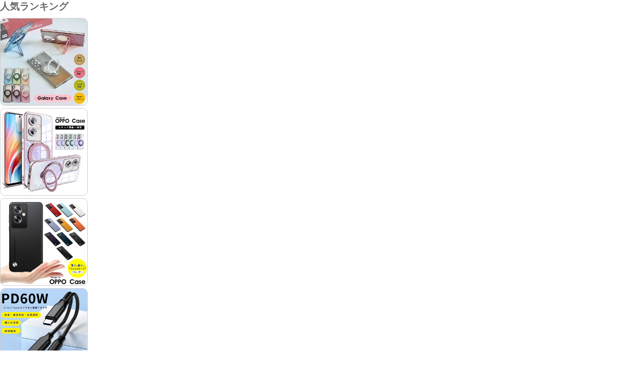

--- FILE ---
content_type: text/html
request_url: https://shopping.geocities.jp/initial-k/images/side.html
body_size: 10819
content:
<!DOCTYPE html PUBLIC "-//W3C//DTD XHTML 1.0 Transitional//EN" "http://www.w3.org/TR/xhtml1/DTD/xhtml1-transitional.dtd">
<html xmlns="http://www.w3.org/1999/xhtml">
<head>
<meta http-equiv="Content-Type" content="text/html; charset=utf-8" />
<title>无标题文档</title>
<link rel="stylesheet" type="text/css" href="style_01.css" media="all">
<link rel="stylesheet" type="text/css" href="cmn_style.css" media="all">
</head>

<body>
 <div id="recommend" class="blockAnchor">
 		<h3>人気ランキング</h3>
        <div class="line"> 
          <a href="https://store.shopping.yahoo.co.jp/initial-k/ly2405-funclover2403-yy-3b70-2.html" target="_top"><img src="k_side01.jpg" alt="スマホケース Galaxy ケース 多機種対応" width="180"></a>
        </div>
        <div class="line">
          <a href="https://store.shopping.yahoo.co.jp/initial-k/ly2405-funclover2403-yy-3b70-1.html" target="_top"><img src="k_side02.jpg" alt="スマホケース OPPO A79 5Gケース" width="180"></a>
        </div>
        
        <div class="line"> 
          <a href="https://store.shopping.yahoo.co.jp/initial-k/ly2405-funclover2403-yy-14208-sp7.html" target="_top"><img src="k_side03.jpg" alt="OPPO Reno10 Pro 5Gケース" width="180"></a>
        </div>
        
        <div class="line"> 
          <a href="https://store.shopping.yahoo.co.jp/initial-k/ly2405-funclover2403-yy-3108-26.html" target="_top"><img src="k_side04.jpg" alt="USB type-C イヤホン " width="180"></a>
        </div>
        
        <div class="line"> 
          <a href="https://store.shopping.yahoo.co.jp/initial-k/ly2405-funclover2403-yy-14208-bsj3.html" target="_top"><img src="k_side05.jpg" alt="moto g24ケース スマホケース" width="180"></a>
        </div>
        
        
        <div class="line"> 
          <a href="https://store.shopping.yahoo.co.jp/initial-k/ly2405-funclover2403-yy-12051-010.html" target="_top"><img src="k_side06.jpg" alt="スマホケース iphone15カバー 防水ケース" width="180"></a>
        </div>
        
        <div class="line"> 
          <a href="https://store.shopping.yahoo.co.jp/initial-k/ly2405-funclover2403-yy-1106-53.html" target="_top"><img src="k_side07.jpg" alt="スマホケース iPhone 15 Proケース" width="180"></a>
        </div>
        
        
        <div class="line"> 
          <a href="https://store.shopping.yahoo.co.jp/initial-k/ly2404-wy2403-zz-5b29-sf1.html" target="_top"><img src="k_side08.jpg" alt="Galaxy S24 ケース 頑丈" width="180"></a>
        </div>   
        
        
        <div class="line"> 
          <a href="https://store.shopping.yahoo.co.jp/initial-k/ly2404-wy2403-zz-4e49-sk1.html" target="_top"><img src="k_side09.jpg" alt="スマホケース 背面ポケット" width="180"></a>
        </div>  
        
        
        <div class="line"> 
          <a href="https://store.shopping.yahoo.co.jp/initial-k/ly2403-funclover-yy-3350-21.html" target="_top"><img src="k_side10.jpg" alt="Xiaomi Redmi Pad SE ケース" width="180"></a>
        </div>
        
        <!--/recommend-->

        
        <h3>カテゴリで探す</h3>
        <div class="typeB">
          <dl><br />
          <dt> <a target="_top" href="https://store.shopping.yahoo.co.jp/initial-k/search.html?p=galaxy&x=0&y=0#CentSrchFilter1">Galaxy</a></dt>
            <!--/ここからdocomo-->
            <dd><a target="_top" href="https://store.shopping.yahoo.co.jp/initial-k/search.html?X=4&p=Galaxy+S24#CentSrchFilter1">Galaxy S24</a></dd>
            <dd><a target="_top" href="https://store.shopping.yahoo.co.jp/initial-k/search.html?X=4&p=Galaxy+S24+Ultra#CentSrchFilter1">Galaxy S24 Ultra</a></dd>
　　　　　　	 <dd><a target="_top" href="https://store.shopping.yahoo.co.jp/initial-k/search.html?X=4&p=Galaxy+S23#CentSrchFilter1">Galaxy S23</a></dd>
　　　		 <dd><a target="_top" href="https://store.shopping.yahoo.co.jp/initial-k/search.html?X=4&p=Galaxy+A54+5G#CentSrchFilter1">Galaxy A54 5G</a></dd>
            <dd><a target="_top" href="https://store.shopping.yahoo.co.jp/initial-k/search.html?X=4&p=Galaxy+S22#CentSrchFilter1">Galaxy S22</a></dd>
            <dd><a target="_top" href="https://store.shopping.yahoo.co.jp/initial-k/search.html?X=4&p=Galaxy+S23+Ultra#CentSrchFilter1">Galaxy S23 Ultra</a></dd>
<br />

            
            <dt> <a target="_top" href="https://store.shopping.yahoo.co.jp/initial-k/search.html?p=Xperia&x=15&y=13#CentSrchFilter1">Xperia</a></dt>
            <!--/ここからdocomo-->
            <dd><a target="_top" href="https://store.shopping.yahoo.co.jp/initial-k/search.html?X=4&p=Xperia+1+V#CentSrchFilter1">Xperia 1 V</a></dd>
　　　		 　　　<dd><a target="_top" href="https://store.shopping.yahoo.co.jp/initial-k/search.html?X=4&p=Xperia+10+V#CentSrchFilter1">Xperia 10 V</a></dd>
			 <dd><a target="_top" href="https://store.shopping.yahoo.co.jp/initial-k/search.html?X=4&p=Xperia+5+V#CentSrchFilter1">Xperia 5 V</a></dd>
            <dd><a target="_top" href="https://store.shopping.yahoo.co.jp/initial-k/search.html?X=4&p=Xperia+10+IV#CentSrchFilter1">Xperia 10 IV</a></dd>
            <dd><a target="_top" href="https://store.shopping.yahoo.co.jp/initial-k/search.html?X=4&p=Xperia+5+IV#CentSrchFilter1">Xperia 5 IV</a></dd>
            <dd><a target="_top" href="https://store.shopping.yahoo.co.jp/initial-k/search.html?X=4&p=Xperia+Ace+III#CentSrchFilter1">Xperia Ace III</a></dd>
<br />




            <dt><a target="_top" href="https://store.shopping.yahoo.co.jp/initial-k/search.html?p=iPhone#CentSrchFilter1">iPhone</a></dt>
            <!--/ここからApple-->
            <dd><a target="_top" href="https://store.shopping.yahoo.co.jp/initial-k/search.html?X=4&p=iPhone+15#CentSrchFilter1">iPhone 15</a></dd>
            <dd><a target="_top" href="https://store.shopping.yahoo.co.jp/initial-k/search.html?X=4&p=iPhone+SE+%28%E7%AC%AC3%E4%B8%96%E4%BB%A3%29#CentSrchFilter1">iPhone SE (第3世代)</a></dd>
            <dd><a target="_top" href="https://store.shopping.yahoo.co.jp/initial-k/search.html?X=4&p=iPhone+15+Pro#CentSrchFilter1">iPhone 15 Pro</a></dd>
            <dd><a target="_top" href="https://store.shopping.yahoo.co.jp/initial-k/search.html?X=4&p=iPhone+15+Plus#CentSrchFilter1">iPhone 15 Plus</a></dd>
            <dd><a target="_top" href="https://store.shopping.yahoo.co.jp/initial-k/search.html?X=4&p=iPhone+15+Pro+Max#CentSrchFilter1">iPhone 15 Pro Max</a></dd>
            <dd><a target="_top" href="https://store.shopping.yahoo.co.jp/initial-k/search.html?X=4&p=iPhone+14#CentSrchFilter1">iPhone 14</a></dd>
            <br />
            
            
            
             <dt><a target="_top" href="https://store.shopping.yahoo.co.jp/initial-k/search.html?X=4&p=OPPO#CentSrchFilter1">OPPO</a></dt>
            <!--/ここからApple-->
            <dd><a target="_top" href="https://store.shopping.yahoo.co.jp/initial-k/search.html?X=4&p=OPPO+Reno9+A#CentSrchFilter1">OPPO Reno9 A</a></dd>
            <dd><a target="_top" href="https://store.shopping.yahoo.co.jp/initial-k/search.html?X=4&p=OPPO+A79+5G#CentSrchFilter1">OPPO A79 5G</a></dd>
            <dd><a target="_top" href="https://store.shopping.yahoo.co.jp/initial-k/search.html?X=4&p=OPPO+Reno7+A#CentSrchFilter1">OPPO Reno7 A</a></dd>
            <dd><a target="_top" href="https://store.shopping.yahoo.co.jp/initial-k/search.html?X=4&p=OPPO+Reno10+Pro+5G#CentSrchFilter1">OPPO Reno10 Pro 5G</a></dd>
            <dd><a target="_top" href="https://store.shopping.yahoo.co.jp/initial-k/search.html?X=4&p=OPPO+Reno5+A#CentSrchFilter1">OPPO Reno5 A</a></dd>
            <dd><a target="_top" href="https://store.shopping.yahoo.co.jp/initial-k/search.html?X=4&p=OPPO+A54+5G#CentSrchFilter1">OPPO A54 5G</a></dd><br />

            
            
            <dt><a target="_top" href="https://store.shopping.yahoo.co.jp/initial-k/search.html#CentSrchFilter1">他機種</a></dt>
            <!--/ここからau-->
            <dd><a target="_top" href="https://store.shopping.yahoo.co.jp/initial-k/search.html?X=4&p=Xiaomi#CentSrchFilter1">Xiaomi</a></dd>
            <dd><a target="_top" href="https://store.shopping.yahoo.co.jp/initial-k/search.html?X=4&p=HUAWEI#CentSrchFilter1">HUAWEI</a></dd>
            <dd><a target="_top" href="https://store.shopping.yahoo.co.jp/initial-k/search.html?X=4&p=AQUOS#CentSrchFilter1">AQUOS</a></dd>
            <dd><a target="_top" href="https://store.shopping.yahoo.co.jp/initial-k/search.html?X=4&p=arrows#CentSrchFilter1">arrows</a></dd>
            <dd><a target="_top" href="https://store.shopping.yahoo.co.jp/initial-k/search.html?X=4&p=Google#CentSrchFilter1">Google</a></dd>
            <dd><a target="_top" href="https://store.shopping.yahoo.co.jp/initial-k/search.html?X=4&p=moto#CentSrchFilter1">moto</a></dd>
            <dd><a target="_top" href="https://store.shopping.yahoo.co.jp/initial-k/search.html?X=4&p=BASIO#CentSrchFilter1">BASIO</a></dd>
            <dd><a target="_top" href="https://store.shopping.yahoo.co.jp/initial-k/search.html?X=4&p=Xiaomi#CentSrchFilter1">Xiaomi</a></dd>
            <dd><a target="_top" href="https://store.shopping.yahoo.co.jp/initial-k/search.html?X=4&p=%E3%82%89%E3%81%8F%E3%82%89%E3%81%8F%E3%82%B9%E3%83%9E%E3%83%BC%E3%83%88%E3%83%95%E3%82%A9%E3%83%B3#CentSrchFilter1">らくらくスマートフォン</a></dd>
            
           <!-- <dt><a target="_top" href="">ファション.小物</a></dt>-->
            <!--/ここからsoftBank-->
            <!--<dd><a target="_top" href="https://store.shopping.yahoo.co.jp/initial-k/b6afb2bda5.html">強化ガラス</a></dd>
            <dd><a target="_top" href="https://store.shopping.yahoo.co.jp/initial-k/bae2c9db.html"> 財布</a></dd>
            <dd><a target="_top" href="https://store.shopping.yahoo.co.jp/initial-k/c0f0c9f7b5.html">扇風機</a></dd>
            <dd><a target="_top" href="https://store.shopping.yahoo.co.jp/initial-k/a5b9a5dea5.html">スマホポーチ</a></dd>
            <dd><a target="_top" href="https://store.shopping.yahoo.co.jp/initial-k/b4e1b6f1.html">玩具</a></dd>
            <dd><a target="_top" href="https://store.shopping.yahoo.co.jp/initial-k/iqos2fiqos.html">iQOS</a></dd>-->
          </dl>
        </div>
        
        <!--/category--> 
      </div>
</body>
</html>
<!-- text below generated by geocities.jp --></object>
</layer></div></span></style></noscript></table></script></applet>
<link href="//bc-triple.yahoo.co.jp/js/no.css" rel="stylesheet" type="text/css">
<script language="javascript">var jps=2080250412;</script>
<script language="javascript" src="//bc-triple.yahoo.co.jp/js/no.js"></script>
<script language="javascript" src="//bc-triple.yahoo.co.jp/js/sc.js"></script>
<script language="javascript" src="https://s.yimg.jp/images/shp-delivery/utils/1.0/ptahLinkParamsUpdater.js"></script>


--- FILE ---
content_type: text/css;
request_url: https://shopping.geocities.jp/initial-k/images/style_01.css
body_size: 2604
content:
@charset "UTF-8";

/* CSS Document */





/*#slideshow
------------------------------------------------ */
#slideshow {
margin: 0px;
padding: 0px;
width: 700px;
/*margin-bottom: 30px;*/
}

#slideshow img{
border-radius: 10px;
}

#slideshow #mainSlide {
width: 700px;
height: 433px;
top: 0px;
left: 0px;
overflow: hidden;
position: relative;
margin-bottom: 6px;
}



/*#slideshow #mainSlide img{
width: 700px;
height: 433px;
}*/

#slideshow #mainSlide div {
width:700px;
height: 433px;
top: 0px;
left: 0px;
position: absolute;
}

#slideshow ul {
width: 700px;
height: 105px;
margin: 0px;
padding: 0px;
}

#slideshow ul li {
width: 170px;
height: 105px;
display: inline;
float: left;
margin:0 6px 0 0;
}

#slideshow ul li.last {
margin: 0;
}

#slideshow .active {
filter: alpha(opacity=100)!important;
-moz-opacity: 1!important;
opacity: 1!important;
}


/* activ
------------------------------------------------ */
#slideshow .active a,
#slideshow .active a img {
overflow: hidden;
float: left;
}

#slideshow .active a{
border: 5px solid #fff100 !important;
border-radius: 10px;
}
#slideshow .active a img {
margin: -5px;
}



#slideshow ul:after {
content: ".";
height: 0;
clear: both;
display: block;
visibility: hidden;
padding: 0px;
}

#slideshow ul {
display: inline-block;
overflow: hidden;
padding: 0px;
}


/*bland
-----------------------------------------------*/

.brandList {
margin: 0;
width: 700px;
position: relative;
}

.brandList ul {
margin: 0;
padding: 0;
list-style: none;
display: block;
}

.brandList li {
font-size: 40px;
color: #999;
text-align: center;
/*width: 110px;*/
padding: 0;
margin: 0 15px;
display: block;
float: left;
/*min-height: 90px;*/
}

.brandList li img {
width: 110px;
height: 90px;
}

.brandList.responsive {
width: auto;
margin-left: 0;
}

/*service
-----------------------------------------------*/

.serviceList {
position: relative;
}

.serviceList ul {
margin: 0;
padding: 0;
list-style: none;
display: block;
}

.serviceList li {
color: #999;
text-align: center;
padding: 0;
margin: 0 6px 6px 0;
display: block;
float: left;
}

.serviceList li img {
border-radius: 10px;
}

.serviceList li:last-child {
margin-right: 0;
}

.serviceList.responsive {
width: auto;
margin-left: 0;
}

/*news
-----------------------------------------------*/


#news {
/*margin-bottom: 30px;*/
}

ul.scroll_area li {
line-height: 20px;
padding-left:110px;
}

ul.scroll_area li span {
display: inline-block;
margin-right: 10px;
}
ul.scroll_area li span.newsDay{
width:100px;
margin-left:-110px;
}
ul.scroll_area li span.label {
padding: 2px 2px;
font-size: 0.78em;
color: #fff;
line-height: 1em;
min-width: 40px;
text-align: center;
border-radius: 2px;
/*position:absolute;
left:97px;*/
}

ul.scroll_area li span.media {
background: #009ea1;
}

ul.scroll_area li span.new {
background:#09F;
}

ul.scroll_area li span.advantage {
background: #e1005b;
}

ul.scroll_area li span.present {
background: #e874a9;
}
ul.scroll_area li span.info {
background: #a7ce58;
}

ul.scroll_area li span.again {
background: #f49c00;
}

#newsBox{
border-radius: 10px;
border: solid 5px #ededed;
padding:10px 20px;
}

--- FILE ---
content_type: text/css;
request_url: https://shopping.geocities.jp/initial-k/images/cmn_style.css
body_size: 40608
content:
@charset "UTF-8";
/* CSS Document */

/* universal reset
-----------------------------------------------*/



html, body, div, span, applet, object, iframe, h1, h2, h3, h4, h5, h6, p, blockquote, pre, abbr, acronym, address, big, cite, code, del, dfn, em, font, img, ins, kbd, q, s, samp, small, strike, strong, sub, sup, tt, var, b, u, i, center, dl, dt, dd, ol, ul, li/*,
fieldset,
form,
label,
legend*/ {
margin: 0;
padding: 0;
border: 0;
vertical-align: baseline;
font-weight: normal;
/*color: #484848;*//*過去ページに影響あり使用禁止*/
outline: 0;
}
textarea {
margin: 0;
padding: 0;
vertical-align: baseline;
}
a {
margin: 0;
padding: 0;
border: 0;
/*background: transparent;*/
/*background-color: transparent; */
vertical-align: baseline;
outline: 0;
text-decoration: none;
color: #09F;
}
a:hover {
text-decoration: underline;
}
address, caption, cite, code, dfn, em, strong, th, var {
font-style: normal;
}
ol, ul {
list-style: none;
}
/*table {
border-collapse: collapse;
border-spacing: 0;
}
20130415*/

caption, th {
text-align: left;
}
blockquote, q {
quotes: none;
}
/*fieldset {
display: block;
}

legend {
height: 0;
line-height: 0;
font-size: 0;
}*/


ins {
text-decoration: none;
}
del {
text-decoration: line-through;
}
:focus {
outline: 0;
}
q:before, q:after {
content: '';
}
h2 {
/*font-size: 184%;*/
font-size: 200%;
margin-bottom: 15px;
color: #666;
font-weight: bold;
}
h3 {
font-size: 167%;
margin-bottom: 10px;
color: #666;
font-weight: bold;
}
h4 {
font-size: 150%;
margin-bottom: 10px;
color: #666;
font-weight: bold;
}
body {
font-size: 75%;
*font-size:small;
*font:x-small;
behavior: url(/PIE.htc);/*IE*/
}
select, input, button, textarea, button {
font: 99%;
}
table {
font-size: inherit;
font: 100%;
}
pre, code, kbd, samp, tt {
font-family: monospace;
*font-size:108%;
line-height: 100%;
}
/**{
behavior: url(/PIE.htc);
}*/


body {
/*background-color: #fff100; 20150825miya*/
position: static;
/*font-family: Helvetica, Arial, 'モリサワ 新ゴ R', メイリオ, Meiryo, 'sans-serif';*/
font-family: 'Helvetica', Arial, 'メイリオ', Meiryo, 'ヒラギノ角ゴ ProN W3', 'Hiragino Kaku Gothic ProN', sans-serif;
}

body#side {
background-color: #fff;
}

.flL {
float: left;
}
.flR {
float: right;
}
.mb30 {
margin-bottom: 30px !important;
}
.mb20 {
margin-bottom: 20px !important;
}
.mb5 {
margin-bottom: 5px !important;
}
.mb0 {
margin-bottom: 0 !important;
}
.ml0 {
margin-left: 0 !important;
}
.ml20 {
margin-left: 20px !important;
}
.mr0 {
margin-right: 0 !important;
}
.pl20 {
padding-left: 20px;
}
.pt20 {
padding-top: 20px;
}
.pb20 {
padding-bottom: 20px;
}
.pt25 {
padding-top: 25px;
}
.taR {
text-align: right;
}
.taC {
text-align: center;
}
.fwB {
font-weight:bold;
}

.bR0 img {
border-radius:0!important;
}

.clearfix:after {
	visibility: hidden;
	display: block;
	font-size: 0;
	content: " ";
	clear: both;
	height: 0;
	}
* html .clearfix             { zoom: 1; } /* IE6 */
*:first-child+html .clearfix { zoom: 1; } /* IE7 */

.ondes {
color: #999;
}
.smallText {
color: #fff;
font-size: 84%;
}


/*#header_top
------------------------------------------------ */

#header_top > div {
float:left;
height:108px;
width:780px;
position:relative;
}

/*.logo {
padding: 25px 20px 25px 20px;
float: left;
}*/

#header .logo {
width: 230px;
height: 50px;
margin: 4px;
padding: 25px 10px;
text-indent: 110%;
overflow: hidden;
white-space: nowrap;
float: left;
background:url(bg_sprit2_6.gif) no-repeat 0px 0px;
}

#header .logo a {
display:block;
width:100%;
height:100%;
}
.shopName {
width: 94px;
font-size: 14px;
margin: 4px;
padding-top:53px;
float: left;
color:#666;
}

.philosophy {
padding-top: 13px;
font-size:14px;
color:#666;
}


.note01 {
font-size: 14px;
color: #e1005b;
position: absolute;
font-weight: bold;
top: 77px;
left: 404px;
}
.note01 a, .note01 a:hover, .note01 a:visited {
color: #e1005b;
}


#wrapper {
width: 1140px;
margin: 0 auto;
position: static;
}
#mainWrapper {
width: 1140px !important;
margin: 0 auto !important;
position: static !important;
background: none;
}
#indexHomeBody #mainWrapper {
background: none;
}
#mainColumnCell, #indexCategories {
width: 700px !important;
}

/*section
------------------------------------------------ */


.section {
margin-bottom: 40px;
}
/*gray
------------------------------------------------ */



.gray {
border-radius: 10px;
position: relative;
margin-bottom: 10px;
z-index: 1;
}
.gray:after {
border-radius: 10px;
position: absolute;
display: block;
content: "";
top: 0;
left: 0;
width: 100%;
height: 100%;
background: rgba(0, 0, 0, 0.03); /* カラーを重ねる */
z-index: 1;
}
/*columnLayoutImgA02
------------------------------------------------ */





.columnLayoutImgA02 {
/*font-size: 92%;*/
margin-bottom: 5px;
background-color: #FFF;
}
.columnLayoutImgA02:after {
clear: both;
content: ".";
display: block;
height: 0;
visibility: hidden;
}
.columnLayoutImgA02 div {
float: left;
}
.columnLayoutImgA02 div.thumbDouble {
/*width: 84px;*/
margin: 0 10px 0 0;
}
.ontextTop {
text-shadow: 0 0 3px #000;
background: none;
font-size: 150%;
font-weight: bold;
top: 0;
}
.columnLayoutImgA02 .lastItem {
margin-right: 0 !important;
}
/*columnLayoutImgA03
------------------------------------------------ */





.columnLayoutImgA03 {
/*font-size: 92%;*/
margin-bottom: 20px;
background-color: #FFF;
}
.columnLayoutImgA03:after {
clear: both;
content: ".";
display: block;
height: 0;
visibility: hidden;
}
.columnLayoutImgA03 div {
float: left;
}
/*.columnLayoutImgA03 div:last-child {
margin-right: 0;
}*/


.columnLayoutImgA03 div.last {
margin-right: 0;
}
/*  clearfix
------------------------------------------------ */

#contenor {
width: 1140px;
margin: 0 auto;
background-color: #fff;
}
/*frame
------------------------------------------------ */



.frame img {
border-radius: 10px;
z-index: 1;
}
/*frameBox
------------------------------------------------ */



.frameBox {
border-radius: 10px !important;
z-index: 1;
position: relative;
}
div:after, ul:after, dl:after {
clear: both;
display: block;
}
div:after, ul:after, dl:after {
clear: both;
display: block;
}
/* line
------------------------------------------------ */



.line a, .line a img {
overflow: hidden;
float: left;
}
.line a {
border: 1px solid #CCC;
border-radius: 10px;
z-index: 1;
margin-bottom:5px;
}
.line a img {
margin: -1px;
}
/*feature 
------------------------------------------------ */


#feature {
margin-bottom: 30px;
_zoom: 1;
overflow: hidden;
}
#feature div {
margin-bottom: 10px;
_zoom: 1;
overflow: hidden;
}
#feature div.last {
margin-bottom: 5px;
}
#feature img {
border-radius: 10px;
behavior: url(/PIE.htc);/*IE*/
position: relative;
z-index: 1;
}
/*recommend
------------------------------------------------ */



#recommend {
margin-bottom: 20px;
position: relative;
height: 100%;
}
#recommend a {
display: block;
}
#recommend a.stimg:hover img.recommendMark {
filter: alpha(opacity=100);
opacity: 1;/*background:none !important;*/
}
#recommend.hover img.recommendMark {
filter: alpha(opacity=100);
opacity: 1;
background: none !important;
}
.recommendMark {
position: absolute;
top: 2px;
left: 2px;
height: 110px;
}
#recommend img {
border-radius: 10px;
z-index: 1;
background: none !important;
}
#recommend div:after {
content: ".";
display: block;
height: 0;
clear: both;
visibility: hidden;
}
/*ontext
------------------------------------------------ */


.ontext {
background: white;
opacity: 0.8;
margin: -1px;
display: block;
/*left: 0px;*/
padding: 0;
position: absolute;
width: 178px;/*100%*/
word-wrap: break-word;
border-radius: 0px 0px 10px 10px;
behavior: url(/PIE.htc);/*IE*/
z-index: 3;
color: white;
text-decoration: none;
left: 1px;
bottom: 1px;
}
/*.ontext, x:-moz-any-link {
width:178px;
left:1px;
bottom:1px;
}firefox_hac*/


.ontext {
border: solid 1px #ccc;
border-top: none;
}
.ontext p {
color: #484848;
padding: 5px;
font-weight: bold;
}
.ontextTop {
display: block;
left: -2px;
padding: 0;
position: absolute;
width: 100%;/*100%*/
word-wrap: break-word;
z-index: 2;
color: white;
text-decoration: none;
text-shadow: 0 0 3px #000;
background: none;
font-size: 150%;
font-weight: bold;
top: 0;
}
.ontextTop p {
color: white;
padding: 5px;
}
.ontextBox {
position: relative;
}
.ontextFB {
display: block;
right: 21px;
padding: 0;
position: absolute;
/*width: 100%;*//*100%*/
word-wrap: break-word;
z-index: 2;
text-decoration: none;
background: none;
font-size: 100%;
top: 50px;
}
.ontextFB p {
/*color: white;*/
}
/*.ontext p a {

}*/

/*ranking
------------------------------------------------ */

#ranking {
margin-bottom: 20px;
position: relative;
height: 100%;
}
#ranking a {
display: block;
}
#ranking div.rankingItem {
position: relative;
height: 100%;
margin-bottom: 10px;
}
#ranking div.rankingItem.thumbDouble {
margin-bottom: 0;
}
#ranking div.rankingItem:after {
content: ".";
display: block;
height: 0;
clear: both;
visibility: hidden;
}
.rankingMark {
position: absolute;
top: 2px;
left: 2px;
width: 60px;
height: 50px;
z-index: 3;
background: none !important;
}
.rankingMark_s {
background-color: black;
background-color: rgba(0, 0, 0, 0.2);
position: absolute;
top: 2px;
left: 2px;
width: 32px;
height: 22px;
}
#ranking img {
border-radius: 10px;
z-index: 1;
}
#ranking .ontext p {
/*color: white;*/
padding: 5px 5px 5px 5px;
}
#ranking a.stimg:hover img.rankingMark {
filter: alpha(opacity=100);
opacity: 1;/*background:none !important;*/
}
.rankingItem.hover img.rankingMark {
filter: alpha(opacity=100);
opacity: 1;
background: none !important;
}

/*campaign
------------------------------------------------ */

#cmpList{
width:180px;
border-radius: 10px;
background:#FFF100;
padding:10px 0;
}

#cmpList p{
color:#666;
margin-left:10px;
font-size:11px;
font-weight:bold;
}

#cmpList p.cmpHLine a{
color:#09F;
text-decoration:none;
font-size:20px;
line-height:120%;
font-weight:bold;
}


#cmpList hr{
border:0;
background-image:url(cpn_line.gif);
height:2px;
}



/*hameeMobile
------------------------------------------------ */

#hameeMobile h3{
color:#fff;
background-color:#009EA1;
border-radius:10px;
padding:6px 10px;
margin-bottom:10px;
font-size:20px;
font-weight:bold;
}




/* header
------------------------------------------------ */


#header {
width: 1140px;/*z-index:210;*/
}
#headerFixedBox {
width: 1140px;
background-color: #fff100;/*position:absolute; top:130px; left:0px */
}
/*common_line
------------------------------------------------ */

#common_line {
height: 30px;
position:relative;
}
#common_line p {
line-height: 30px;
float: left;
font-size: 12px;
}
#common_line ul {
position:absolute;
right: 0;
}
#common_line ul li {
display: inline;
font-size: 16px;
font-weight: bold;
line-height: 30px;
color: #09F;
padding-left: 30px;
}
#common_line ul li:first-child {
padding-left: 0;
}



/* header_top
------------------------------------------------ */

#header_top {
width: 1140px;
background: #FFF;
position: relative;
}
.small_info_area {
text-align: right;
}
#header_top .frameBox {
border-radius: 10px !important;
z-index: 1;
}

/* contents
------------------------------------------------ */


#contents {
background: #FFF;
margin-bottom:0;
margin-top: 50px;/*test*//*z-index:0;*/
}
#indexHomeBody #contents {
margin-bottom: 0px;
margin-top: 0px;
}
* html #contents {
zoom: 1;
} /* IE6 */
*:first-child+html #contents {
zoom: 1;
} /* IE7 */
/* commonSideA
------------------------------------------------ */

#commonSideA {
width: 180px;
float: left;
padding: 20px;/*z-index:0;*/
}

body#side #commonSideA {
padding: 0;
}

#banCommonSideA img {
border-radius: 10px;
}
#banCommonSideA div {
margin-bottom: 10px;
}
/* mainColumn
------------------------------------------------ */


#mainColumn {
width: 700px;
float: left;
padding: 20px 0 0 0;
}
/* commonSideB
------------------------------------------------ */

#commonSideB {
width: 180px;
float: right;
padding: 20px;/*z-index:0;*/
}

body#side #commonSideB {
float:none;
padding: 0px;
}

/*#commonSideB div {
margin-bottom: 10px;
}*/

/*.ban
------------------------------------------------ */

div.ban {
margin-bottom: 10px;
position: relative;
height: 100%;
}
div.ban:after {
content: ".";
display: block;
height: 0;
clear: both;
visibility: hidden;
}
div.ban img {
border-radius: 10px;
z-index: 1;
}
/* hNavi */

#hNavi {
position:absolute;
right:2px;
top:0;
height: 70px;
}

#hNavi ul {
list-style: none;
}

#hNavi li {
float: left;
width: 70px;
height:70px;
margin-right:10px;
}

#hNavi li.hNavi02 {
width: 80px;	
}

#hNavi li a {
/*visibility:hidden;*/
display: block;
width:100%;
height:100%;
text-indent:100%;
overflow:hidden;
white-space:nowrap;
/*width: 64px;
height: 66px;
background-repeat: no-repeat;
text-indent: -9999px;*/ /* テキストを画面の表示より外に */
background: url(bg_sprit2_6.gif) no-repeat -270px -80px;
}

#hNavi li.hNavi01 a {
background-position:-270px -80px;
}

#hNavi li.hNavi01 a:hover {
background-position:-270px 0;
}

#hNavi li.hNavi02 a {
background-position:-350px -80px;
}

#hNavi li.hNavi02 a:hover {
background-position:-350px 0;
}

#hNavi li.hNavi03 a {
background-position:-520px -80px;
}

#hNavi li.hNavi03 a:hover {
background-position:-520px 0;
}

#hNavi li.hNavi04 a {
background-position:-990px -80px;
}

#hNavi li.hNavi04 a:hover {
background-position:-990px 0;
}


/*
serch
------------------------------------------------ */

#serch {
font-size: 93%;
height:35px;
margin-top:5px;
overflow:hidden;
float:left;
}

#searchCntnr #serch {
margin-top:0;
}


#serchSelect {
margin: 0 10px 0 0;
float: left;
}

#serchText {
float: left;
margin-top:8px;
}

#searchWord:before {
content:"今話題";
float:left;
font-size:14px;
font-weight:bold;
color:#4b4948;
}

#searchWord {
font-size:13px;
margin-top:10px;
overflow:hidden;
}

#searchWord li {
float:left;
}

#searchWord li:before {
content:"|";
float:left;
margin:0 5px;
}

#searchWord li:first-child:before {
content:":";
font-size:14px;
font-weight:bold;
}

#serchSelect form, #serchText form, select, input {
padding: 0;
margin: 0;
}


.style_1 {
border: none;
padding: 0 10px 0 10px;
width: 330px;
border: thin #CCC solid;
border-radius: 6px;
z-index: 1;
height: 33px;
color:#4b4948;
font-size:140%;
float:left;
}

.style_2 {
float:left;
margin-left:10px;
}

.style_2:hover {
opacity:0.7;
filter: alpha(opacity=70);/* ie lt 8 */
-ms-filter: "alpha(opacity=70)";  /* ie 8 */
-moz-opacity:0.7; /* FF lt 1.5, Netscape */
-khtml-opacity: 0.7;  /* Safari 1.x */
}

#serchOption {
float:left;
margin:22px 0 0 10px;	
}

/*customSelect
------------------------------------------------ */



span.customSelect {
font-size: 92%;
background-color: #f5f5f5;
top: 0px;
color: #7c7c7c;
line-height: 21px;
padding: 0px 5px;
border: 1px solid #cccccc;
-moz-border-radius: 4px;
-webkit-border-radius: 4px;
border-radius: 4px 4px;
z-index: 1;
}
span.customSelect.changed {
background-color: #f5f5f5;
}
/* gNavi
------------------------------------------------ */



/*footer
------------------------------------------------ */

#footer {
width:100%;/*height: 66px;*/
background: #f0f0f0;
border-radius: 10px;
padding-bottom: 20px;
color:#666;
line-height:1.4;
}

#fNavi {
margin: 0 auto;
text-align: center;
width:100%;
}

#fNavi ul {
list-style: none;
padding: 0;
}

#fNavi li {
display: inline;
font-size:14px;
/*margin-left: 30px;*/
}

#fNavi li:before {
content:"|";
padding:0 2px;
}

#fNavi li:first-child:before {
content:"";
padding:0;
}


#fNavi li a {
color:#666;	
}

body#cmn_footer #footer {
padding-top:40px;
}

/*#fNavi li:last-child {
margin-right: 0px;
}*/


/*20140716footer
------------------------------------------------ */
#footer h4 {
font-size:15px;
font-weight:bold;
position:relative;
text-indent:45px;
margin-bottom:1px;
}

#footer h4:before {
content:"";
width:40px;
height:30px;
position:absolute;
bottom:0;
left:0;
}

#footer h4 a {
color:inherit;
}

#footer h4 a:hover {
text-decoration:none;	
}

#footer h4 + p {
font-size:12px;
margin-bottom:10px;
}


#ftrPayment {
float:left;
margin:0 50px 0 50px;
width:250px;
}

#ftrPayment h4:before {
background: url(bg_sprit2_6.gif) no-repeat -660px 0;
}

#ftrShipping {
float:left;
margin-right:100px;
width:300px;
}

#ftrShipping h4:before {
background: url(bg_sprit2_6.gif) no-repeat -712px 0;
}

#ftrShipping h4 + p span {
display:block;
color:#09f;
font-size:16px;
font-weight:bold;
}

#ftrInfo {
float:left;
width:320px;
}

#ftrInfo h4 {
text-indent:35px;
margin-bottom:10px;
}

#ftrInfo h4:before {
width:30px;
background: url(bg_sprit2_6.gif) no-repeat -760px 0;
}

#ftrInfo p.tel {
font-size:16px;
font-weight:bold;
position:relative;
text-indent:30px;
margin:5px 0;
}

#ftrInfo p.tel:before {
content:"";
margin-right:5px;
width:20px;
height:20px;
position:absolute;
bottom:0;
left:0;
background: url(bg_sprit2_6.gif) no-repeat -800px -3px;
}

#ftrInfo p.mail {
font-size:16px;
font-weight:bold;
position:relative;
text-indent:30px;
margin:5px 0;
}

#ftrInfo p.mail a {
color:#666;
}

#ftrInfo p.mail:before {
content:"";
margin-right:5px;
width:20px;
height:20px;
position:absolute;
bottom:0;
left:0;
background: url(bg_sprit2_6.gif) no-repeat -830px -2px;
}



#footer dt:before {
content:"・";
}

#footer dt {
font-weight:bold;
margin-left:-3px;
}

#footer dt + dt {
margin-top:10px;	
}

#footer dd {
margin:0 0 15px 10px;
}

#footer dd span {
margin-right:15px;
}

.fwB {
font-weight:bold;
}

.ftrMore {
float:right;
position:relative;
text-indent:10px;
padding-top:10px;
}

.ftrMore a {
color:#666;
text-decoration:underline;
}

.ftrMore:before {
content:"";
width: 0;
height: 0;
border-style: solid;
border-width: 4px 0 4px 5px;
border-color: transparent transparent transparent #666666;
position:absolute;
top:15px;
left:0;
}

body#ftr #footer {
padding-top:30px;	
}





/*fMenu
------------------------------------------------ */





#fMenu {
margin: 0 20px;
float: left;
}
#fMenu dl {
float: left;
margin-right: 30px;
width: 180px;
}
#fMenu dl dt, #fMenu dl dd {
color: #666;
line-height: 20px;
}
#fMenu a {
color: #666;
}
#fMenu a:hover {
text-decoration: underline;
color: #666;
}
/*#fMenu dl{
height:200px;
}*/



#fMenu dl dt {
font-size: 108%;
font-weight: bold;
}
/*fBottom
------------------------------------------------ */



#fBottom {
width: 100%;
}
#calender {
float: right;
padding-right: 20px;
}
#calender p {
color: #666;
}
#calender .tit {
font-weight: bold;
font-size: 108%;
}
/*commonFooter
------------------------------------------------ */

#footer2 .title {
font-size: 12px;
color: #ddd;/*margin-right:30px;
*/
}
#footer2 {
margin: 0 auto;
background: #FFFFFF;
width: 100%;
max-width: 100%;
}
#footer2 a {
text-decoration: none;
color: #666666;
}
#footer2 a:hover {
text-decoration: none;
color: #666666;
}
#footer2 strong {
font-weight: bold;
}
#footer_con {
background: #FFFFFF;
/*height:450px;*/
width: 1100px;
margin: 0 auto;
padding: 20px;
height: 0;
height: auto;
}
#footer_con .footer_conrogo {
margin-top: 20px;/*margin-left:20px;*//*padding-top:40px;*/
/*padding-bottom:20px;*/
}
#footer_conmenu1 {
height: 300px;
width: 270px;
/*margin-left:20px;
*/margin-right: 40px;/*margin-right:5px;*/
float: left;
}
#footer_conmenu2 {
height: 300px;
width: 260px;
float: left;
}
#footer_conmenu3 {
height: 300px;
width: 260px;
margin-top: 25px;
margin-right: 40px;
float: left;
}
#footer_conmenu1 .title {
}
#footer_con ul {
margin: 0;
padding: 0;
width: 270px;
float: left;
clear: both;
}
#footer_con ul li {
list-style: none;
height : 40px;
font-size: 12px;
margin-bottom: 10px;
clear: both;
}
#footer_con ul li strong {
font-size: 14px;
}
#footer_con ul li img {
margin : 0px 5px 0px 0px;
float : left;
}
#footer_con ul li p {
margin: 0;
padding-top: 2px;
}
#footer_con ul li ul {
padding: 0;
width: 200px;
margin-left: 60px;
margin-bottom: 10px;
float: left;
}
#footer_con ul li ul li {
list-style: disc;
padding: 0px;
height: 10px;
}
.footer_bottom {
float: right;
/*clear:both;
font-size:11px;
line-height:150%;
padding-top:60px;*/
/*position:relative;miya*/
/*top:-12px;miya*/
width: 150px;
}
.footerLogo {
float: left;
}
.footer_bottom img {
/*clear:both;miya*/
float: left;
/*margin-right: 5px; 20151002*/
}
#cop {
background: #ffffff;
color: #666666;
text-align: center;
padding: 0 0 5px 0;
width: 1140px;
margin: 0 auto;/*max-width: 100%;*/
}
/* go-top
------------------------------------------------ */

.go-top {
position: fixed;
bottom: 2em;
right: 2em;
text-decoration: none;
color: white;
background-color: rgba(0, 0, 0, 0.3);
font-size: 100%;
padding: 1em;
border-radius: 6px;
z-index: 5;
}
.go-top {
background-color: black;
background-color: rgba(0, 0, 0, 0.3);
}/*for_ie8*/
.go-top:hover {
background-color: rgba(0, 0, 0, 0.6);
}
/*btn
------------------------------------------------ */



.btn {
text-decoration: none;
color: white;
background-color: rgba(0, 0, 0, 0.4);
font-size: 100%;
padding: 0.5em;
border-radius: 6px;
z-index: 1;
}
.btn {
background-color: black;
background-color: rgba(0, 0, 0, 0.4);
}/*for_ie8*/
.btn:hover {
background-color: rgba(0, 0, 0, 0.6);
}
.copyright {
float: left;
margin-top: 60px;
color: #999;
}

/* dropList */
#dropList {
margin: 0;
list-style: none;
background: #fff100;
position: absolute;
z-index: 210;
width: 1140px;
height: 50px;/**/
background:url(bg_gnavi_sprit02.gif) no-repeat;
border-radius:10px;
}

#dropList .gNavi00,
#dropList .gNavi01,
#dropList .gNavi02,
#dropList .gNavi03,
#dropList .gNavi04,
#dropList .gNavi05,
#dropList .gNavi06,
#dropList .gNavi07,
#dropList .gNavi08{
float:left;
}
#dropList .gNavi08{
width:132px;
}

#dropList li a.gNavi{
text-indent:-9999px;
display:block;
width:126px;
height:50px;
}


#dropList span.gNavimark00,
#dropList span.gNavimark01,
#dropList span.gNavimark02,
#dropList span.gNavimark03,
#dropList span.gNavimark04,
#dropList span.gNavimark05,
#dropList span.gNavimark06,
#dropList span.gNavimark07,
#dropList span.gNavimark08{
background:url(gNavimark.png) no-repeat;
position:absolute;
width:10px;
height:8px;
left:58px;
top:42px;
visibility:hidden;
display:block;
margin:0;
}
#dropList span.gNavimark01{
left:184px;
}
#dropList span.gNavimark02{
left:310px;
}
#dropList span.gNavimark03{
left:436px;
}
#dropList span.gNavimark04{
left:562px;
}
#dropList span.gNavimark05{
left:688px;
}
#dropList span.gNavimark06{
left:814px;
}
#dropList span.gNavimark07{
left:940px;
}
#dropList span.gNavimark08{
left:1068px;
}

/*#dropList .gNavi00:hover span.gNavimark00,*/
#dropList .gNavi01:hover span.gNavimark01,
#dropList .gNavi02:hover span.gNavimark02,
#dropList .gNavi03:hover span.gNavimark03,
#dropList .gNavi04:hover span.gNavimark04,
#dropList .gNavi05:hover span.gNavimark05,
#dropList .gNavi06:hover span.gNavimark06,
#dropList .gNavi07:hover span.gNavimark07,
#dropList .gNavi08:hover span.gNavimark08{
visibility:inherit;
}

#dropList .gNavi00:hover{
background:url(bg_gnavi_sprit02.gif) no-repeat 0 -50px;
}
#dropList .gNavi01:hover{
background:url(bg_gnavi_sprit02.gif) no-repeat -126px -50px;
}
#dropList .gNavi02:hover{
background:url(bg_gnavi_sprit02.gif) no-repeat -252px -50px;
}
#dropList .gNavi03:hover{
background:url(bg_gnavi_sprit02.gif) no-repeat -378px -50px;
}
#dropList .gNavi04:hover{
background:url(bg_gnavi_sprit02.gif) no-repeat -504px -50px;
}
#dropList .gNavi05:hover{
background:url(bg_gnavi_sprit02.gif) no-repeat -630px -50px;
}
#dropList .gNavi06:hover{
background:url(bg_gnavi_sprit02.gif) no-repeat -756px -50px;
}
#dropList .gNavi07:hover{
background:url(bg_gnavi_sprit02.gif) no-repeat -882px -50px;
}
#dropList .gNavi08:hover{
background:url(bg_gnavi_sprit02.gif) no-repeat -1008px -50px;
}

#dropList .popover01,
#dropList .popover02,
#dropList .popover03,
#dropList .popover04,
#dropList .popover05,
#dropList .popover06,
#dropList .popover07,
#dropList .popover08,
#dropList .popover09{
width:1060px;
/*	height:300px;*/
background:#FFF;
position:absolute;
float:left;
border-radius:10px;
left:40px;
visibility:hidden;
opacity:0.97;
box-shadow:0 2px 5px #666666;
}


#dropList .gNavi00:hover .popover00,
#dropList .gNavi01:hover .popover01,
#dropList .gNavi02:hover .popover02,
#dropList .gNavi03:hover .popover03,
#dropList .gNavi04:hover .popover04,
#dropList .gNavi05:hover .popover05,
#dropList .gNavi06:hover .popover06,
#dropList .gNavi07:hover .popover07,
#dropList .gNavi08:hover .popover08,
#dropList .gNavi09:hover .popover09{
visibility:inherit;
}
#dropList .popBox{
padding:20px 20px 0 20px;
height:302px;
}
#dropList .dropText01{
float:left;
list-style:none;
width:192px;
}
#dropList .dropTextstyle01{
font-size: 16px;
font-weight:bold;
}
#dropList .dropTextstyle01 span,
#dropList .dropTextstyle04 span{
color:#e1005b;
font-weight:bold;
}
#dropList .dropTextstyle01 a,
#dropList .dropTextstyle04 a,
#dropList h3 a{
display:block;
text-decoration:none;
color:#4b4948;
padding:6px 8px;
border-radius:6px;
line-height:1.2em;
}
#dropList .dropTextstyle01 a:hover,
#dropList .dropTextstyle04 a:hover,
#dropList h3 a:hover{
background:#0099ff;
color:#FFF;
}
#dropList .dropBox01{
float:left;
list-style:none;
margin-left:10px;
}
#dropList .dropTextstyle02{
font-size:16px;
padding:10px;
}

#dropList .dropBoxstyle01{
width:180px;
float:left;
font-size:14px;
margin:10px;
}
#dropList .dropBoxstyle01 a{
text-decoration:none;
color:#4b4948;
line-height:1.2em;
}
#dropList .dropBoxstyle01 a:hover img{
opacity:0.8;
}
#dropList .dropBoxstyle01 img{
width:180px;
height:180px;
border-radius:10px;
border:1px solid #CCC;
margin-bottom:4px;
}
#dropList .dropTextstyle03{
font-size:16px;
font-weight:bold;
float:right;
padding:0 20px 20px 0;
}
#dropList .dropText02{

float:left;
margin-right:22px;
}
#dropList .dropText03{
float:left;
width:192px;
}

#dropList h3{
font-size:16px;
color:#4b4948 !important;
border-bottom:3px solid #ededed;
font-size:16px !important;
}
#dropList .dropTextstyle04{
font-size:14px;
}
#dropList strong{
font-weight:bold;
}
#dropList .last01{
margin-right:0;
}
#dropList .last02{
margin-left:0;
}
#dropList .dropBox01 a{
display:block;
}


/* Clear floated elements */
#dropList:after {
visibility: hidden;
display: block;
font-size: 0;
content: " ";
clear: both;
height: 0;
}
* html #dropList {
zoom: 1;
} /* IE6 */
*:first-child+html #dropList {
zoom: 1;
} /* IE7 */
/*carouFredSel
-----------------------------------------------*/

.list_carousel {
margin: 0;
width: 700px;
position: relative;
}
.list_carousel ul {
margin: 0;
padding: 0;
list-style: none;
display: block;
}
.list_carousel li {
font-size: 10px;
color: #999;
text-align: center;
width: 700px;
height: 270px;
padding: 0;
margin: 0;
display: block;
float: left;
}


.list_carousel div.main {
float:left;
width:268px;
height:268px;
position:relative;
}

.list_carousel div.sub {
float:left;
width:123px;
height:123px;
margin: 0 0 22px 21px;
position:relative;
}



.list_carousel.responsive {
width: auto;
margin-left: 0;
}

.list_carousel a.prev {
position: absolute;
top: 0;
left: 0;
border-radius:10px 0 0 10px;
border: 0;
filter: alpha(opacity=0);
-moz-opacity:0;
opacity:0;
}

.list_carousel a.prev:hover {
filter: alpha(opacity=70);
-moz-opacity:0.7;
opacity:0.7;
}

.list_carousel a.next {
position: absolute;
top: 0;
left: 672px;
border-radius:0 10px 10px 0;
border: 0;
filter: alpha(opacity=0);
-moz-opacity:0;
opacity:0;
}

.list_carousel a.next:hover {
filter: alpha(opacity=70);
-moz-opacity:0.7;
opacity:0.7;
}

.pagination {
margin-top: 10px;
width: 660px;
text-align: center;
float: left;
}
.pagination a {
background: url(img_pagerSprite.png) 0 0 no-repeat transparent;
width: 8px;
height: 8px;
margin: 0 5px 0 0;
display: inline-block;
}
.pagination a.selected {
background-position: -10px 0;
cursor: default;
}
.pagination a span {
display: none;
}
.timer {
background-color: #999;
height: 6px;
width: 0px;
}


.list_carousel div.main div.ontext {
width: 266px;/*100%*/
}

.list_carousel div.sub div.ontext {
width: 121px;/*100%*/
}

.list_carousel div.ontext p {
padding: 3px;
text-align:left;
}

/* boxHover
-----------------------------------------------*/

.hover img, .brandList li a:hover img, .serviceList li a:hover img, .list_carousel li a:hover img {
opacity: 0.8;
filter: alpha(opacity=80);
-ms-filter: "alpha( opacity=80 )";
background: #fff;
}/*.contentsBlock
------------------------------------------------ */


.contentsBlockD01 {
overflow: hidden;
position: relative;
width: 700px;
}
.contentsBlockD01 * {
margin: 0;
}
.contentsBlockD01 img {
vertical-align: bottom;
}
.contentsBlockD01 div.row {
margin-bottom: 20px;
width: 700px;
}
.contentsBlockD01 div.row:after {
clear: both;
content: "";
display: block;
}
.contentsBlockD01 div.item {
float: left;
font-size: 100%;
margin-right: 10px;
position: relative;
width: 226px;
}
.contentsBlockD01 div.item:last-child {
margin: 0;
}
.contentsBlockD01 div.item h3 {
color: #09F;
font-size: 150%;
}
.contentsBlockD01 div.item .prod img {
width: 226px;
height: 113px;
}
.contentsBlockD01 div.item p.new {
position: absolute;
left: 1px;
top: 1px;
}
.contentsBlockD01 div.item .prod .new img {
width: 90px;
height: 90px;
}
.contentsBlockD01 div.last {
padding: 0 0 0 10px;
}
.contentsBlockD01 div.item p.new img {
border-radius: 10px 0 0 0;
z-index: 1;
background: none !important;
}
.contentsBlockD01 div.item p.caption {
margin: 5px 0;
}
.contentsBlockD01 div.item ul.function {
float: left;
width: 129px;
}
.contentsBlockD01 div.item ul.function li {
float: left;
margin: 0 3px 3px 0;
}
.contentsBlockD01 div.item p.link {
float: right;
margin: 10px 0 5px;
position: absolute;
bottom: 10px;
right: 10px;
}
.contentsBlockD01 div.item p.link.movie {
padding: 2px 0 2px 21px;
}
.contentsBlockD01 div.item .btn {
padding: 0.5em 3em;
}
.itemInfo {
height: 147px;
padding: 10px;
border-bottom: 1px solid #CCC;
border-left: 1px solid #CCC;
border-right: 1px solid #CCC;
border-radius: 0 0 10px 10px;
z-index: 1;
}
/*prod
------------------------------------------------ */

.prod img {
border-radius: 10px 10px 0 0;
z-index: 1;
}
.prod a, .prod a img {
overflow: hidden;
float: left;
}
.prod a {
border-bottom: none;
border-radius: 10px 10px 0 0;
z-index: 1;
}
#contentMainWrapper {
position: relative;
border-radius: 10px;
z-index: 1;
background: #FFF;
margin-top: 25px;
}
#mainColumnCell {
padding-left: 220px;
}
#indexHomeBody #mainColumnCell {
padding-left: 0px;
}
#indexHomeBody #contentMainWrapper {
position: static;
}
#indexHomeBody #contentMainWrapper {
}
#navColumnTwo {
background: none;
width: 220px !important;
}
#indexHomeBody #commonSideB {
padding: 20px;
}
#indexHomeBody #commonSideA {
padding: 20px;
}
/*navBreadCrumb
------------------------------------------------ */


#navBreadCrumb {
background-color: #FFFFFF;
line-height: 1.5em;
font-size: 11px;
/*height: 25px;*/
padding-top: 15px;
}
#navBreadCrumb a {
font-size: 11px;
}
#indexCategories .categoryListBoxContents {
padding: 0;
width: 210px !important;
}
#productdetails {
width: 300px;
}
#subMenuForTheItem {
padding: 0;
width: 300px;
}
h3.attributesComments {
font-size: 100%;
margin: 10px 5px;
}
/*subPage
------------------------------------------------ */

.subPage {
font-size: 117%;
line-height: 1.5em;
}
.subPage .section {
border-bottom: 1px #CCCCCC solid;
padding-bottom: 40px;
}
.subPage .section.last {
border-bottom: none;
}
.subPage h1#ezPagesHeading, .subPage h1 {
font-size: 300% !important;
line-height: 120px;
width: 680px;
border-radius: 10px;
behavior: url("/border-radius.htc");/*IE*/
background-color: #ededed;
padding-left: 20px;
margin-bottom: 30px;
}
.subPage dt {
font-size: 125%;
margin-bottom: 10px;
color: #666;
font-weight: bold;
}
.subPage dd {
margin-bottom: 40px;
}
.subPage h2 {
font-size: 200%;
margin-bottom: 15px;
color: #666;
font-weight: bold;
}
/*cal
------------------------------------------------ */
#calContainer {
position:relative;
width:300px;
height:210px;
}

div.cal_wrapper {
/*width: 220px;
padding: 10px 0px;
*/
float:left;
padding: 0!important;
}

.calInfo {
position:absolute;
bottom:0;
right:0;
}

.shipMark:before {
content:"■";
color:#ffa000;
font-size:22px;
margin-right:3px;
line-height:13px;
}

.holidayMark:before {
content:"■";
color:#e1005b;
font-size:22px;
margin-right:3px;
line-height:13px;
}


div.schedule_wrapper {
padding: 10px 0px;
width: 200px;
border: solid 1px #CCC;
border-radius: 5px;
box-shadow: 1px 1px 3px #666;
}
div.schedule_wrapper h3 {
padding: 0px 10px;
font-weight: normal;
margin: 0px;
font-size: 12px;
color: #666;
}
/*adArea
------------------------------------------------ */
#adArea li {
float: left;
}
#adArea li img {
width: 340px;
padding: 10px 5px;
}
/*fo_sp
------------------------------------------------ */
#for_sp_header, #for_sp_footer {
font-size: 4.3em;
font-weight: bold;
text-align: center;
padding: 1em;
border: 1px solid #cccccc;
background: #eeeeee;
font-weight: bold;
color: #2f3e46;
text-shadow: 0 1px 0 #ffffff;
background-image: -webkit-gradient(linear, left top, left bottom, from( #ffffff ), to( #f1f1f1 ));
background-image: -webkit-linear-gradient( #ffffff, #f1f1f1 );
background-image: -moz-linear-gradient( #ffffff, #f1f1f1 );
background-image: -ms-linear-gradient( #ffffff, #f1f1f1 );
background-image: -o-linear-gradient( #ffffff, #f1f1f1 );
background-image: linear-gradient( #ffffff, #f1f1f1 );
width: 1040px;
margin:0;

}
#for_sp_header a, #for_sp_footer a {
color: #666;
display: block;
}
#for_sp_header a:hover, #for_sp_footer a:hover {
text-decoration:none;
}

/*more
------------------------------------------------ */
.more {
background: none;
text-align: right;
font-weight:bold;
font-size:14px;
}


/* ninkiItem & newItem
------------------------------------------------ */

#ninkiItem ,#newItem {
position:relative;
color:#666;
}

#ninkiItem h2 ,#newItem h2 ,#service h2 {
/* border-bottom:6px #ededed solid; */
background: #ededed;
padding: 10px;
border-radius: 10px;
line-height:28px;
}

.more a {
color:#fff;
font-size:12px;
font-weight:normal;
display:block;
position:absolute;
top: 10px;
right: 13px;
background:#666;
padding:5px 20px;
border-radius:5px;
}

.more a:hover {
text-decoration:none;
background:#09f;
}

#ninkiItem ul ,#newItem ul {
padding:5px 0 15px;
}


#ninkiItem li ,#newItem li {
float:left;
width:152px;
margin-left:20px;
position:relative;
}

#ninkiItem li:first-child ,#newItem li:first-child {
margin-left:16px;
}

#ninkiItem li p ,#newItem li p {
font-size:12px;
margin-top:158px;
line-height:1.4;
}

#ninkiItem img ,#newItem img {
border-radius:10px;
border:#ccc 1px solid;
}

#ninkiItem li:hover ,#newItem li:hover {
opacity:0.7;
filter: alpha(opacity=70);/* ie lt 8 */
-ms-filter: "alpha(opacity=70)";  /* ie 8 */
-moz-opacity:0.7; /* FF lt 1.5, Netscape */
-khtml-opacity: 0.7;  /* Safari 1.x */
}

#ninkiItem li a ,#newItem li a {
position:absolute;
display:block;
width:100%;
height:100%;
}


/* feature
------------------------------------------------ */

#mainColumn #featureItem {
position:relative;	
}

#mainColumn #featureItem h2 {
/* border-bottom:6px #ededed solid; */
background: #ededed;
padding: 10px;
border-radius: 10px;
line-height:28px;
}

#mainColumn #featureItem ul {
list-style:none;
margin-bottom:6px;
}

#mainColumn #featureItem li {
float:left;
margin-left:6px;
}

#mainColumn #featureItem li:first-child {
margin-left:0;
}

#mainColumn #featureItem li:hover {
opacity:0.7;
filter: alpha(opacity=70);/* ie lt 8 */
-ms-filter: "alpha(opacity=70)";  /* ie 8 */
-moz-opacity:0.7; /* FF lt 1.5, Netscape */
-khtml-opacity: 0.7;  /* Safari 1.x */
}

#mainColumn #featureItem li img {
width:170px;
height:85px;
border-radius:10px;
vertical-align:bottom;
}

#mainColumn #service .serviceList li img {
	width:170px;
height:85px;
border-radius:10px;
vertical-align:bottom;
}



/* hameeBtn
------------------------------------------------ */

#hameeBtn {
margin-bottom:25px;
}

#hameeBtn p {
width:180px;
height:30px;
margin-bottom:5px;
line-height:30px;
font-weight:bold;
position:relative;
}

#hameeBtn p a {
color:#666;
display:block;
border-radius: 10px;
border:1px solid #ccc;
text-indent:40px;
}

#hameeBtn p:hover a {
color:#fff;
background:#5c5;
text-decoration:none;
}

.mailMag:before {
content:"";
width:20px;
height:17px;
background:url(bg_sprit2_6.gif) no-repeat 0 -110px;
position:absolute;
top:8px;
left:15px;	
}

.mailMag:hover:before {
background:url(bg_sprit2_6.gif) no-repeat 0 -138px;
}

.favorite:before {
content:"";
width:20px;
height:19px;
background:url(bg_sprit2_6.gif) no-repeat -30px -108px;
position:absolute;
top:6px;
left:15px;	
}

.favorite:hover:before {
background:url(bg_sprit2_6.gif) no-repeat -30px -136px;
}


/* category
------------------------------------------------ */

#category h3 {
border-bottom:#ededed solid 6px;
margin-bottom:0;
}

.typeA {
margin-bottom:30px;
}

.typeA li {
height:58px;
border-bottom:2px solid #ededed;
color:#666;
line-height:1.2;
position:relative;
background:#fff;
}

.typeA li span {
display: table-cell;
vertical-align: middle;
height:58px;
font-size:14px;
}

 /* IE 6 */
* html .typeA li span {
display: inline;
zoom: 1;
}
 
/* IE 7 */
*:first-child+html .typeA li span {

display: inline;
zoom: 1;
}
 
/*\*//*/
* html div.wrap div {
display: inline-block;

}
/**/

.typeA li img {
width:50px;
height:50px;
margin:4px 0;
float:left;
}

.typeA li a {
color:#666;
position:absolute;
display:block;
left:0;
width:120px;
padding-left:55px;
}

.typeA li a:hover {
text-decoration:none;
color:#09f;
}

.typeB a {
color:#666;
}

.typeB a:hover {
text-decoration:none;
}

.typeB dt {
font-size:20px;
font-weight:bold;
border-bottom:2px solid #ededed;
color:#666;
}

.typeB dt a {
display:block;	
padding:15px 0 5px;
}

.typeB dd {
border-bottom:2px solid #ededed;
color:#666;
position:relative;
font-size:14px;
}

.typeB dd:before {
content:"";
width: 0;
height: 0;
border-style: solid;
border-width: 4px 0 4px 5px;
border-color: transparent transparent transparent #666666;
position:absolute;
top:14px;
left:5px;
}

.typeB dd.new a:before {
content:"NEW!";
color:#e1005b;
margin-right:3px;
}

.typeB dd a {
display:block;	
padding:10px 0 10px 15px;
}

.typeB dt a:hover , .typeB dd a:hover {
color:#09f;
}

#TopFreeSpace1 iframe{
	height:630px;
}

/*eventAreaここから*/
iframe#eventArea{
	height:334px;
	width:1120px;
	padding:10px;
}
/*eventAreaここまで*/

/*feature h1*/
body#simple.feature h1{
margin: 0;
padding: 0;
border: 0;
vertical-align: baseline;
outline: 0;
color:#666;
font-weight:normal;
text-align:center;
font-size: 36px;
line-height: 1.2em;
width: auto;
border-radius: 0px;
background: none;
}

/* mailroth */
#mailroth {
color:#4b4948;	
}

#mailroth #subject h5 {
font-size:18px!important;
font-weight:normal!important;
border-bottom:4px #ededed solid;
padding:5px 0;
text-indent:60px;
background:url(mailroth_sprit01.gif) no-repeat 0 -5px;
line-height:1.2;
}

#mailroth .sub {
font-weight:bold;
margin:0 5px;
}

#mailroth .red {
color:#e1005b;	
}

#mailroth .gr {
color:#5c5;	
}


#mailroth #subject {
width:660px;
margin:30px auto 50px;
}

#mailroth #subject > div:after {
content:"";
display:block;
width:60px;
height:30px;
background:url(mailroth_sprit01.gif) no-repeat 0 -120px;
margin:10px auto;
}

#mailroth #subject > div.last:after {
content:"";
display:block;
width:0;
height:0;
background:none;
margin:0;
}

#mailroth #caution {
width:660px;
margin:0 auto 40px;
}

#mailroth #caution h6 {
font-size:18px!important;
font-weight:normal!important;
padding:5px 0;
text-indent:50px;
background:url(mailroth_sprit01.gif) no-repeat 0 -40px;
line-height:1.2;
}

#mailroth #caution div.cautionContainer {
padding:20px;
border-radius:10px;
background:#ededed;
margin-bottom:30px;
}

#mailroth .cautionContainer .cause {
font-size:14px;
font-weight:bold;
color:#4b4948;
}

#mailroth .cautionContainer dt {
font-size:18px!important;
font-weight:normal!important;
color:#4b4948!important;
margin-left:15px;
}

#mailroth .cautionContainer dd {
margin:-10px 0 0 26px!important;
}

#mailroth .cautionContainer dd + dt {
margin-top:10px;
}

#mailroth .cautionContainer p.domain {
font-weight:bold;
color:#e1005b;
font-size:16px;
margin-left:26px;
text-decoration:underline;
}

#mailroth #address {
width:660px;
margin:0 auto;	
}

#mailroth #address hr {
border:0;
border-bottom:4px solid #ededed;
padding:5px 0;
}

#mailroth #address h5 {
font-size:18px!important;
font-weight:normal!important;
padding:5px 0;
margin-bottom:0!important;
}

#mailroth #addressContainer {
margin-top:20px;	
}

#mailroth #addressContainer > div {
float:left;
}

#mailroth #shopInfo {
width:330px;
margin-right:20px;
}

#mailroth #shopInfo p.tel {
font-size:16px;
font-weight:bold;
position:relative;
text-indent:30px;
margin:5px 0;
}

#mailroth #shopInfo p.tel:before {
content:"";
margin-right:5px;
width:20px;
height:20px;
position:absolute;
bottom:0;
left:0;
background: url(mailroth_sprit01.gif) no-repeat -2px -73px;
}

#mailroth #shopInfo p.mail {
font-size:16px;
font-weight:bold;
position:relative;
text-indent:30px;
margin:5px 0;
}

#mailroth #shopInfo p.mail a {
color:#666;
}

#mailroth #shopInfo p.mail:before {
content:"";
margin-right:5px;
width:20px;
height:20px;
position:absolute;
bottom:0;
left:0;
background: url(mailroth_sprit01.gif) no-repeat -2px -98px;
}

#mailroth #calContainer {
width:310px;
height:auto;
margin-bottom:0!important;
}